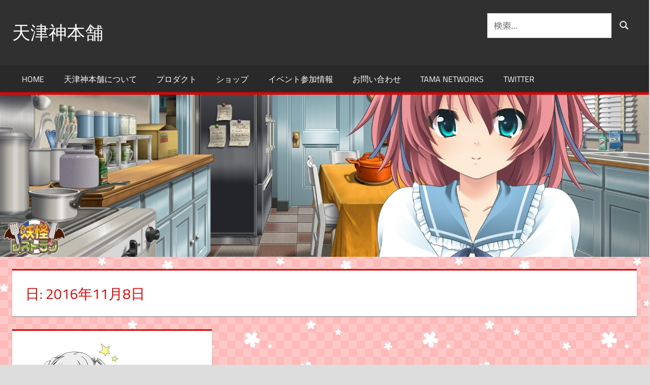

--- FILE ---
content_type: text/html; charset=UTF-8
request_url: https://amatsukami.info/blog/2016/11/08/
body_size: 38822
content:
<!DOCTYPE html>
<html lang="ja" prefix="og: http://ogp.me/ns# fb: http://ogp.me/ns/fb#">

<head>
<meta charset="UTF-8">
<meta name="viewport" content="width=device-width, initial-scale=1">
<link rel="profile" href="http://gmpg.org/xfn/11">
<link rel="pingback" href="https://amatsukami.info/xmlrpc.php">

<title>2016-11-08 &#8211; 天津神本舗</title>
<meta name='robots' content='max-image-preview:large' />
<link rel="alternate" type="application/rss+xml" title="天津神本舗 &raquo; フィード" href="https://amatsukami.info/feed/" />
<link rel="alternate" type="application/rss+xml" title="天津神本舗 &raquo; コメントフィード" href="https://amatsukami.info/comments/feed/" />
<style id='wp-img-auto-sizes-contain-inline-css' type='text/css'>
img:is([sizes=auto i],[sizes^="auto," i]){contain-intrinsic-size:3000px 1500px}
/*# sourceURL=wp-img-auto-sizes-contain-inline-css */
</style>
<link rel='stylesheet' id='tortuga-theme-fonts-css' href='https://amatsukami.info/wp-content/fonts/93fb7e8fd39644d3cec434dff8db9d0d.css?ver=20201110' type='text/css' media='all' />
<style id='wp-emoji-styles-inline-css' type='text/css'>

	img.wp-smiley, img.emoji {
		display: inline !important;
		border: none !important;
		box-shadow: none !important;
		height: 1em !important;
		width: 1em !important;
		margin: 0 0.07em !important;
		vertical-align: -0.1em !important;
		background: none !important;
		padding: 0 !important;
	}
/*# sourceURL=wp-emoji-styles-inline-css */
</style>
<style id='wp-block-library-inline-css' type='text/css'>
:root{--wp-block-synced-color:#7a00df;--wp-block-synced-color--rgb:122,0,223;--wp-bound-block-color:var(--wp-block-synced-color);--wp-editor-canvas-background:#ddd;--wp-admin-theme-color:#007cba;--wp-admin-theme-color--rgb:0,124,186;--wp-admin-theme-color-darker-10:#006ba1;--wp-admin-theme-color-darker-10--rgb:0,107,160.5;--wp-admin-theme-color-darker-20:#005a87;--wp-admin-theme-color-darker-20--rgb:0,90,135;--wp-admin-border-width-focus:2px}@media (min-resolution:192dpi){:root{--wp-admin-border-width-focus:1.5px}}.wp-element-button{cursor:pointer}:root .has-very-light-gray-background-color{background-color:#eee}:root .has-very-dark-gray-background-color{background-color:#313131}:root .has-very-light-gray-color{color:#eee}:root .has-very-dark-gray-color{color:#313131}:root .has-vivid-green-cyan-to-vivid-cyan-blue-gradient-background{background:linear-gradient(135deg,#00d084,#0693e3)}:root .has-purple-crush-gradient-background{background:linear-gradient(135deg,#34e2e4,#4721fb 50%,#ab1dfe)}:root .has-hazy-dawn-gradient-background{background:linear-gradient(135deg,#faaca8,#dad0ec)}:root .has-subdued-olive-gradient-background{background:linear-gradient(135deg,#fafae1,#67a671)}:root .has-atomic-cream-gradient-background{background:linear-gradient(135deg,#fdd79a,#004a59)}:root .has-nightshade-gradient-background{background:linear-gradient(135deg,#330968,#31cdcf)}:root .has-midnight-gradient-background{background:linear-gradient(135deg,#020381,#2874fc)}:root{--wp--preset--font-size--normal:16px;--wp--preset--font-size--huge:42px}.has-regular-font-size{font-size:1em}.has-larger-font-size{font-size:2.625em}.has-normal-font-size{font-size:var(--wp--preset--font-size--normal)}.has-huge-font-size{font-size:var(--wp--preset--font-size--huge)}:root .has-text-align-center{text-align:center}:root .has-text-align-left{text-align:left}:root .has-text-align-right{text-align:right}.has-fit-text{white-space:nowrap!important}#end-resizable-editor-section{display:none}.aligncenter{clear:both}.items-justified-left{justify-content:flex-start}.items-justified-center{justify-content:center}.items-justified-right{justify-content:flex-end}.items-justified-space-between{justify-content:space-between}.screen-reader-text{word-wrap:normal!important;border:0;clip-path:inset(50%);height:1px;margin:-1px;overflow:hidden;padding:0;position:absolute;width:1px}.screen-reader-text:focus{background-color:#ddd;clip-path:none;color:#444;display:block;font-size:1em;height:auto;left:5px;line-height:normal;padding:15px 23px 14px;text-decoration:none;top:5px;width:auto;z-index:100000}html :where(.has-border-color){border-style:solid}html :where([style*=border-top-color]){border-top-style:solid}html :where([style*=border-right-color]){border-right-style:solid}html :where([style*=border-bottom-color]){border-bottom-style:solid}html :where([style*=border-left-color]){border-left-style:solid}html :where([style*=border-width]){border-style:solid}html :where([style*=border-top-width]){border-top-style:solid}html :where([style*=border-right-width]){border-right-style:solid}html :where([style*=border-bottom-width]){border-bottom-style:solid}html :where([style*=border-left-width]){border-left-style:solid}html :where(img[class*=wp-image-]){height:auto;max-width:100%}:where(figure){margin:0 0 1em}html :where(.is-position-sticky){--wp-admin--admin-bar--position-offset:var(--wp-admin--admin-bar--height,0px)}@media screen and (max-width:600px){html :where(.is-position-sticky){--wp-admin--admin-bar--position-offset:0px}}

/*# sourceURL=wp-block-library-inline-css */
</style><style id='global-styles-inline-css' type='text/css'>
:root{--wp--preset--aspect-ratio--square: 1;--wp--preset--aspect-ratio--4-3: 4/3;--wp--preset--aspect-ratio--3-4: 3/4;--wp--preset--aspect-ratio--3-2: 3/2;--wp--preset--aspect-ratio--2-3: 2/3;--wp--preset--aspect-ratio--16-9: 16/9;--wp--preset--aspect-ratio--9-16: 9/16;--wp--preset--color--black: #000000;--wp--preset--color--cyan-bluish-gray: #abb8c3;--wp--preset--color--white: #ffffff;--wp--preset--color--pale-pink: #f78da7;--wp--preset--color--vivid-red: #cf2e2e;--wp--preset--color--luminous-vivid-orange: #ff6900;--wp--preset--color--luminous-vivid-amber: #fcb900;--wp--preset--color--light-green-cyan: #7bdcb5;--wp--preset--color--vivid-green-cyan: #00d084;--wp--preset--color--pale-cyan-blue: #8ed1fc;--wp--preset--color--vivid-cyan-blue: #0693e3;--wp--preset--color--vivid-purple: #9b51e0;--wp--preset--color--primary: #dd5533;--wp--preset--color--secondary: #c43c1a;--wp--preset--color--tertiary: #aa2200;--wp--preset--color--accent: #3355dd;--wp--preset--color--highlight: #2bc41a;--wp--preset--color--light-gray: #f0f0f0;--wp--preset--color--gray: #999999;--wp--preset--color--dark-gray: #303030;--wp--preset--gradient--vivid-cyan-blue-to-vivid-purple: linear-gradient(135deg,rgb(6,147,227) 0%,rgb(155,81,224) 100%);--wp--preset--gradient--light-green-cyan-to-vivid-green-cyan: linear-gradient(135deg,rgb(122,220,180) 0%,rgb(0,208,130) 100%);--wp--preset--gradient--luminous-vivid-amber-to-luminous-vivid-orange: linear-gradient(135deg,rgb(252,185,0) 0%,rgb(255,105,0) 100%);--wp--preset--gradient--luminous-vivid-orange-to-vivid-red: linear-gradient(135deg,rgb(255,105,0) 0%,rgb(207,46,46) 100%);--wp--preset--gradient--very-light-gray-to-cyan-bluish-gray: linear-gradient(135deg,rgb(238,238,238) 0%,rgb(169,184,195) 100%);--wp--preset--gradient--cool-to-warm-spectrum: linear-gradient(135deg,rgb(74,234,220) 0%,rgb(151,120,209) 20%,rgb(207,42,186) 40%,rgb(238,44,130) 60%,rgb(251,105,98) 80%,rgb(254,248,76) 100%);--wp--preset--gradient--blush-light-purple: linear-gradient(135deg,rgb(255,206,236) 0%,rgb(152,150,240) 100%);--wp--preset--gradient--blush-bordeaux: linear-gradient(135deg,rgb(254,205,165) 0%,rgb(254,45,45) 50%,rgb(107,0,62) 100%);--wp--preset--gradient--luminous-dusk: linear-gradient(135deg,rgb(255,203,112) 0%,rgb(199,81,192) 50%,rgb(65,88,208) 100%);--wp--preset--gradient--pale-ocean: linear-gradient(135deg,rgb(255,245,203) 0%,rgb(182,227,212) 50%,rgb(51,167,181) 100%);--wp--preset--gradient--electric-grass: linear-gradient(135deg,rgb(202,248,128) 0%,rgb(113,206,126) 100%);--wp--preset--gradient--midnight: linear-gradient(135deg,rgb(2,3,129) 0%,rgb(40,116,252) 100%);--wp--preset--font-size--small: 13px;--wp--preset--font-size--medium: 20px;--wp--preset--font-size--large: 36px;--wp--preset--font-size--x-large: 42px;--wp--preset--spacing--20: 0.44rem;--wp--preset--spacing--30: 0.67rem;--wp--preset--spacing--40: 1rem;--wp--preset--spacing--50: 1.5rem;--wp--preset--spacing--60: 2.25rem;--wp--preset--spacing--70: 3.38rem;--wp--preset--spacing--80: 5.06rem;--wp--preset--shadow--natural: 6px 6px 9px rgba(0, 0, 0, 0.2);--wp--preset--shadow--deep: 12px 12px 50px rgba(0, 0, 0, 0.4);--wp--preset--shadow--sharp: 6px 6px 0px rgba(0, 0, 0, 0.2);--wp--preset--shadow--outlined: 6px 6px 0px -3px rgb(255, 255, 255), 6px 6px rgb(0, 0, 0);--wp--preset--shadow--crisp: 6px 6px 0px rgb(0, 0, 0);}:where(.is-layout-flex){gap: 0.5em;}:where(.is-layout-grid){gap: 0.5em;}body .is-layout-flex{display: flex;}.is-layout-flex{flex-wrap: wrap;align-items: center;}.is-layout-flex > :is(*, div){margin: 0;}body .is-layout-grid{display: grid;}.is-layout-grid > :is(*, div){margin: 0;}:where(.wp-block-columns.is-layout-flex){gap: 2em;}:where(.wp-block-columns.is-layout-grid){gap: 2em;}:where(.wp-block-post-template.is-layout-flex){gap: 1.25em;}:where(.wp-block-post-template.is-layout-grid){gap: 1.25em;}.has-black-color{color: var(--wp--preset--color--black) !important;}.has-cyan-bluish-gray-color{color: var(--wp--preset--color--cyan-bluish-gray) !important;}.has-white-color{color: var(--wp--preset--color--white) !important;}.has-pale-pink-color{color: var(--wp--preset--color--pale-pink) !important;}.has-vivid-red-color{color: var(--wp--preset--color--vivid-red) !important;}.has-luminous-vivid-orange-color{color: var(--wp--preset--color--luminous-vivid-orange) !important;}.has-luminous-vivid-amber-color{color: var(--wp--preset--color--luminous-vivid-amber) !important;}.has-light-green-cyan-color{color: var(--wp--preset--color--light-green-cyan) !important;}.has-vivid-green-cyan-color{color: var(--wp--preset--color--vivid-green-cyan) !important;}.has-pale-cyan-blue-color{color: var(--wp--preset--color--pale-cyan-blue) !important;}.has-vivid-cyan-blue-color{color: var(--wp--preset--color--vivid-cyan-blue) !important;}.has-vivid-purple-color{color: var(--wp--preset--color--vivid-purple) !important;}.has-black-background-color{background-color: var(--wp--preset--color--black) !important;}.has-cyan-bluish-gray-background-color{background-color: var(--wp--preset--color--cyan-bluish-gray) !important;}.has-white-background-color{background-color: var(--wp--preset--color--white) !important;}.has-pale-pink-background-color{background-color: var(--wp--preset--color--pale-pink) !important;}.has-vivid-red-background-color{background-color: var(--wp--preset--color--vivid-red) !important;}.has-luminous-vivid-orange-background-color{background-color: var(--wp--preset--color--luminous-vivid-orange) !important;}.has-luminous-vivid-amber-background-color{background-color: var(--wp--preset--color--luminous-vivid-amber) !important;}.has-light-green-cyan-background-color{background-color: var(--wp--preset--color--light-green-cyan) !important;}.has-vivid-green-cyan-background-color{background-color: var(--wp--preset--color--vivid-green-cyan) !important;}.has-pale-cyan-blue-background-color{background-color: var(--wp--preset--color--pale-cyan-blue) !important;}.has-vivid-cyan-blue-background-color{background-color: var(--wp--preset--color--vivid-cyan-blue) !important;}.has-vivid-purple-background-color{background-color: var(--wp--preset--color--vivid-purple) !important;}.has-black-border-color{border-color: var(--wp--preset--color--black) !important;}.has-cyan-bluish-gray-border-color{border-color: var(--wp--preset--color--cyan-bluish-gray) !important;}.has-white-border-color{border-color: var(--wp--preset--color--white) !important;}.has-pale-pink-border-color{border-color: var(--wp--preset--color--pale-pink) !important;}.has-vivid-red-border-color{border-color: var(--wp--preset--color--vivid-red) !important;}.has-luminous-vivid-orange-border-color{border-color: var(--wp--preset--color--luminous-vivid-orange) !important;}.has-luminous-vivid-amber-border-color{border-color: var(--wp--preset--color--luminous-vivid-amber) !important;}.has-light-green-cyan-border-color{border-color: var(--wp--preset--color--light-green-cyan) !important;}.has-vivid-green-cyan-border-color{border-color: var(--wp--preset--color--vivid-green-cyan) !important;}.has-pale-cyan-blue-border-color{border-color: var(--wp--preset--color--pale-cyan-blue) !important;}.has-vivid-cyan-blue-border-color{border-color: var(--wp--preset--color--vivid-cyan-blue) !important;}.has-vivid-purple-border-color{border-color: var(--wp--preset--color--vivid-purple) !important;}.has-vivid-cyan-blue-to-vivid-purple-gradient-background{background: var(--wp--preset--gradient--vivid-cyan-blue-to-vivid-purple) !important;}.has-light-green-cyan-to-vivid-green-cyan-gradient-background{background: var(--wp--preset--gradient--light-green-cyan-to-vivid-green-cyan) !important;}.has-luminous-vivid-amber-to-luminous-vivid-orange-gradient-background{background: var(--wp--preset--gradient--luminous-vivid-amber-to-luminous-vivid-orange) !important;}.has-luminous-vivid-orange-to-vivid-red-gradient-background{background: var(--wp--preset--gradient--luminous-vivid-orange-to-vivid-red) !important;}.has-very-light-gray-to-cyan-bluish-gray-gradient-background{background: var(--wp--preset--gradient--very-light-gray-to-cyan-bluish-gray) !important;}.has-cool-to-warm-spectrum-gradient-background{background: var(--wp--preset--gradient--cool-to-warm-spectrum) !important;}.has-blush-light-purple-gradient-background{background: var(--wp--preset--gradient--blush-light-purple) !important;}.has-blush-bordeaux-gradient-background{background: var(--wp--preset--gradient--blush-bordeaux) !important;}.has-luminous-dusk-gradient-background{background: var(--wp--preset--gradient--luminous-dusk) !important;}.has-pale-ocean-gradient-background{background: var(--wp--preset--gradient--pale-ocean) !important;}.has-electric-grass-gradient-background{background: var(--wp--preset--gradient--electric-grass) !important;}.has-midnight-gradient-background{background: var(--wp--preset--gradient--midnight) !important;}.has-small-font-size{font-size: var(--wp--preset--font-size--small) !important;}.has-medium-font-size{font-size: var(--wp--preset--font-size--medium) !important;}.has-large-font-size{font-size: var(--wp--preset--font-size--large) !important;}.has-x-large-font-size{font-size: var(--wp--preset--font-size--x-large) !important;}
/*# sourceURL=global-styles-inline-css */
</style>

<style id='classic-theme-styles-inline-css' type='text/css'>
/*! This file is auto-generated */
.wp-block-button__link{color:#fff;background-color:#32373c;border-radius:9999px;box-shadow:none;text-decoration:none;padding:calc(.667em + 2px) calc(1.333em + 2px);font-size:1.125em}.wp-block-file__button{background:#32373c;color:#fff;text-decoration:none}
/*# sourceURL=/wp-includes/css/classic-themes.min.css */
</style>
<link rel='stylesheet' id='sm-style-css' href='https://amatsukami.info/wp-content/plugins/wp-show-more/wpsm-style.css?ver=6.9' type='text/css' media='all' />
<link rel='stylesheet' id='contact-form-7-css' href='https://amatsukami.info/wp-content/plugins/contact-form-7/includes/css/styles.css?ver=6.1.4' type='text/css' media='all' />
<link rel='stylesheet' id='tortuga-stylesheet-css' href='https://amatsukami.info/wp-content/themes/tortuga/style.css?ver=2.4.0' type='text/css' media='all' />
<style id='tortuga-stylesheet-inline-css' type='text/css'>
.site-description { position: absolute; clip: rect(1px, 1px, 1px, 1px); width: 1px; height: 1px; overflow: hidden; }
/*# sourceURL=tortuga-stylesheet-inline-css */
</style>
<link rel='stylesheet' id='tortuga-safari-flexbox-fixes-css' href='https://amatsukami.info/wp-content/themes/tortuga/assets/css/safari-flexbox-fixes.css?ver=20200420' type='text/css' media='all' />
<link rel='stylesheet' id='ari-fancybox-css' href='https://amatsukami.info/wp-content/plugins/ari-fancy-lightbox/assets/fancybox/jquery.fancybox.min.css?ver=1.4.1' type='text/css' media='all' />
<style id='ari-fancybox-inline-css' type='text/css'>
BODY .fancybox-container{z-index:200000}BODY .fancybox-is-open .fancybox-bg{opacity:0.87}BODY .fancybox-bg {background-color:#0f0f11}BODY .fancybox-thumbs {background-color:#ffffff}
/*# sourceURL=ari-fancybox-inline-css */
</style>
<script type="text/javascript" src="https://amatsukami.info/wp-includes/js/jquery/jquery.min.js?ver=3.7.1" id="jquery-core-js"></script>
<script type="text/javascript" src="https://amatsukami.info/wp-includes/js/jquery/jquery-migrate.min.js?ver=3.4.1" id="jquery-migrate-js"></script>
<script type="text/javascript" src="https://amatsukami.info/wp-content/themes/tortuga/assets/js/svgxuse.min.js?ver=1.2.6" id="svgxuse-js"></script>
<script type="text/javascript" id="ari-fancybox-js-extra">
/* <![CDATA[ */
var ARI_FANCYBOX = {"lightbox":{"animationEffect":"zoom-in-out","arrows":false,"backFocus":false,"trapFocus":false,"thumbs":{"hideOnClose":false},"touch":{"vertical":true,"momentum":true},"buttons":["slideShow","fullScreen","thumbs","close"],"lang":"custom","i18n":{"custom":{"PREV":"Previous","NEXT":"Next","PLAY_START":"Start slideshow (P)","PLAY_STOP":"Stop slideshow (P)","FULL_SCREEN":"Full screen (F)","THUMBS":"Thumbnails (G)","CLOSE":"Close (Esc)","ERROR":"The requested content cannot be loaded. \u003Cbr/\u003E Please try again later."}}},"convert":{"wp_gallery":{"grouping":false},"images":{"convert":true},"youtube":{"convert":true}},"sanitize":null,"viewers":{"pdfjs":{"url":"https://amatsukami.info/wp-content/plugins/ari-fancy-lightbox/assets/pdfjs/web/viewer.html"}}};
//# sourceURL=ari-fancybox-js-extra
/* ]]> */
</script>
<script type="text/javascript" src="https://amatsukami.info/wp-content/plugins/ari-fancy-lightbox/assets/fancybox/jquery.fancybox.min.js?ver=1.4.1" id="ari-fancybox-js"></script>
<link rel="https://api.w.org/" href="https://amatsukami.info/wp-json/" /><link rel="EditURI" type="application/rsd+xml" title="RSD" href="https://amatsukami.info/xmlrpc.php?rsd" />
<meta name="generator" content="WordPress 6.9" />
<style type="text/css" id="custom-background-css">
body.custom-background { background-image: url("https://amatsukami.info/wp-content/uploads/2014/12/bg_honpo.png"); background-position: left top; background-size: auto; background-repeat: repeat; background-attachment: scroll; }
</style>
	<link rel="icon" href="https://amatsukami.info/wp-content/uploads/2020/05/cropped-icon_logo-32x32.png" sizes="32x32" />
<link rel="icon" href="https://amatsukami.info/wp-content/uploads/2020/05/cropped-icon_logo-192x192.png" sizes="192x192" />
<link rel="apple-touch-icon" href="https://amatsukami.info/wp-content/uploads/2020/05/cropped-icon_logo-180x180.png" />
<meta name="msapplication-TileImage" content="https://amatsukami.info/wp-content/uploads/2020/05/cropped-icon_logo-270x270.png" />
		<style type="text/css" id="wp-custom-css">
			/*
ここに独自の CSS を追加することができます。


詳しくは上のヘルプアイコンをクリックしてください。
*/
/*--------------------------------------------------------------
# XX.0 - Amatsukami Honpo
--------------------------------------------------------------*/

@font-face {
    font-family:'Migu 1C';
    src: url("https://amatsukami.info/fonts/migu-1c-regular.woff2") format('woff2'),
         url("https://amatsukami.info/fonts/migu-1c-regular.woff")  format('woff');
}
@font-face {
    font-family:'07Yasashisa';
    src: url("https://amatsukami.info/fonts/07Yasashisa.woff2") format('woff2'),
         url("https://amatsukami.info/fonts/07Yasashisa.woff")  format('woff');
}

body,
button,
input,
select,
textarea {
	font-family: 'Open Sans', Tahoma, Arial, 'Migu 1C';
}

.entry-title {
	font-family: 'Titillium Web', Tahoma, Arial, '07Yasashisa';
}

blockquote {
	border-left: 3px solid #d80606;
}
/* moeclock costomise */
.moeclock {
    position: relative;
    padding-bottom: 100%;
    height: 0;
    overflow: hidden;
	text-align: center;
}
.moeclock iframe {
    position: absolute;
    top: 0;
    left: 0;
    width: 100%;
    height: 100%;
	margin-top: 1px;
	margin-bottom: 1px;
}
.main-navigation-menu a {
	font-family: 'Titillium Web', Tahoma, Arial, '07Yasashisa';
}


/* color costomise */
a {
	color: #d80606;
}
a:visited {
	color: #d80606;
}

.primary-navigation-wrap {
	border-bottom: 5px solid #d80606;
}

.main-navigation-menu a:hover,
.main-navigation-menu a:active {
	background: #d80606;
}
.main-navigation-menu ul {
	border-top: 5px solid #d80606;
}
.main-navigation-menu li.current-menu-item > a {
	background: #d80606;
}
.mega-menu-content .widget_meta ul li a:hover,
.mega-menu-content .widget_pages ul li a:hover,
.mega-menu-content .widget_categories ul li a:hover,
.mega-menu-content .widget_archive ul li a:hover {
	background: #d80606;
}
.widget {
	border-top: 3px solid #d80606;
}
.widget-title {
	color: #d80606;
}
.widget-magazine-posts-columns .magazine-posts-columns .magazine-posts-columns-content {
	border-top: 3px solid #d80606;
}
.type-post,
.type-page,
.type-attachment,
.comments-area  {
	border-top: 3px solid #d80606;
}
.archive-title,
.page-title,
.entry-title {
	color: #d80606;
}

.entry-title a:link,
.entry-title a:visited {
	color: #d80606;
}
.more-link {
	background: #d80606;
}
.widget_tag_cloud .tagcloud a:hover,
.widget_tag_cloud .tagcloud a:active,
.entry-tags .meta-tags a:hover,
.entry-tags .meta-tags a:active {
	background: #d80606;
}
.post-navigation .nav-links a {
	background: #d80606;
}
.pagination a:hover,
.pagination a:active,
.pagination .current {
	background: #d80606;
}

.infinite-scroll #infinite-handle span:hover {
	background: #d80606;
}
.page-header {
	border-top: 3px solid #d80606;
}
.comments-header .comments-title,
.comment-reply-title span {
	color: #d80606;
}


@media only screen and (max-width: 60em) {
	/* Main Navigation Toggle */
	.main-navigation-toggle {
		background: #d80606;
	}

	.main-navigation-toggle:hover,
	.main-navigation-toggle:focus,
	.main-navigation-toggle:active {
		background: #d80606;
	}

	/* Main Navigation Menu */
	.main-navigation-menu {
		border-top: 5px solid #d80606;
	}

	.main-navigation-menu .submenu-dropdown-toggle:hover,
	.main-navigation-menu .submenu-dropdown-toggle:active {
		background: #d80606;
	}

}


button,
input[type="button"],
input[type="reset"],
input[type="submit"] {
	background: #303030;
}
button:hover,
input[type="button"]:hover,
input[type="reset"]:hover,
input[type="submit"]:hover,
button:focus,
input[type="button"]:focus,
input[type="reset"]:focus,
input[type="submit"]:focus,
button:active,
input[type="button"]:active,
input[type="reset"]:active,
input[type="submit"]:active {
	background: #d80606;
}

.table_wrapper {
	width: 100%;
	overflow-x: auto;
	white-space: nowrap;
}

table {
	width: auto;
}

.youtube_wrap {
    position: relative;
    padding-bottom: 56.25%;
    height: 0;
    overflow: hidden;
	  margin-bottom: 16px;
}
.youtube_wrap iframe {
    position: absolute;
    top: 0;
    left: 0;
    width: 100%;
    height: 100%;
	margin-top: 1px;
	margin-bottom: 1px;
}
		</style>
		
<!-- START - Open Graph and Twitter Card Tags 3.3.7 -->
 <!-- Facebook Open Graph -->
  <meta property="og:image:secure_url" content="https://amatsukami.info/wp-content/uploads/2014/12/logo_top.png"/>
 <!-- Google+ / Schema.org -->
 <!-- Twitter Cards -->
  <meta name="twitter:title" content="8 11月 2016 Archives"/>
  <meta name="twitter:url" content="https://amatsukami.info/blog/2016/11/08/"/>
  <meta name="twitter:description" content="8 11月 2016 Archives"/>
  <meta name="twitter:image" content="https://amatsukami.info/wp-content/uploads/2014/12/logo_top.png"/>
  <meta name="twitter:card" content="summary_large_image"/>
  <meta name="twitter:site" content="@UNADUKI_Keyaki"/>
 <!-- SEO -->
  <link rel="canonical" href="https://amatsukami.info/blog/2016/11/08/"/>
  <meta name="description" content="8 11月 2016 Archives"/>
 <!-- Misc. tags -->
 <!-- is_archive | is_day -->
<!-- END - Open Graph and Twitter Card Tags 3.3.7 -->
	
</head>

<body class="archive date custom-background wp-embed-responsive wp-theme-tortuga post-layout-three-columns post-layout-columns">

	
	<div id="page" class="hfeed site">

		<a class="skip-link screen-reader-text" href="#content">コンテンツへスキップ</a>

		
		
		<header id="masthead" class="site-header clearfix" role="banner">

			<div class="header-main container clearfix">

				<div id="logo" class="site-branding clearfix">

										
			<p class="site-title"><a href="https://amatsukami.info/" rel="home">天津神本舗</a></p>

								
				</div><!-- .site-branding -->

				<div class="header-widgets clearfix">

					<aside id="search-3" class="header-widget widget_search">
<form role="search" method="get" class="search-form" action="https://amatsukami.info/">
	<label>
		<span class="screen-reader-text">検索対象:</span>
		<input type="search" class="search-field"
			placeholder="検索&hellip;"
			value="" name="s"
			title="検索対象:" />
	</label>
	<button type="submit" class="search-submit">
		<svg class="icon icon-search" aria-hidden="true" role="img"> <use xlink:href="https://amatsukami.info/wp-content/themes/tortuga/assets/icons/genericons-neue.svg#search"></use> </svg>		<span class="screen-reader-text">検索</span>
	</button>
</form>
</aside>
				</div><!-- .header-widgets -->

			</div><!-- .header-main -->

			

	<div id="main-navigation-wrap" class="primary-navigation-wrap">

		<div class="primary-navigation-container container">

			
			<button class="primary-menu-toggle menu-toggle" aria-controls="primary-menu" aria-expanded="false" >
				<svg class="icon icon-menu" aria-hidden="true" role="img"> <use xlink:href="https://amatsukami.info/wp-content/themes/tortuga/assets/icons/genericons-neue.svg#menu"></use> </svg><svg class="icon icon-close" aria-hidden="true" role="img"> <use xlink:href="https://amatsukami.info/wp-content/themes/tortuga/assets/icons/genericons-neue.svg#close"></use> </svg>				<span class="menu-toggle-text">Menu</span>
			</button>

			<div class="primary-navigation">

				<nav id="site-navigation" class="main-navigation" role="navigation"  aria-label="Primary Menu">

					<ul id="primary-menu" class="menu"><li id="menu-item-130" class="menu-item menu-item-type-custom menu-item-object-custom menu-item-home menu-item-130"><a href="https://amatsukami.info/">HOME</a></li>
<li id="menu-item-13" class="menu-item menu-item-type-post_type menu-item-object-page menu-item-13"><a href="https://amatsukami.info/about/">天津神本舗について</a></li>
<li id="menu-item-147" class="menu-item menu-item-type-post_type menu-item-object-page menu-item-147"><a href="https://amatsukami.info/products/">プロダクト</a></li>
<li id="menu-item-1254" class="menu-item menu-item-type-custom menu-item-object-custom menu-item-1254"><a href="https://amatsukami-honpo.booth.pm/">ショップ</a></li>
<li id="menu-item-104" class="menu-item menu-item-type-post_type menu-item-object-page menu-item-104"><a href="https://amatsukami.info/%e3%82%a4%e3%83%99%e3%83%b3%e3%83%88%e3%83%bb%e3%82%b9%e3%82%b1%e3%82%b8%e3%83%a5%e3%83%bc%e3%83%ab/">イベント参加情報</a></li>
<li id="menu-item-11" class="menu-item menu-item-type-post_type menu-item-object-page menu-item-11"><a href="https://amatsukami.info/contact/">お問い合わせ</a></li>
<li id="menu-item-133" class="menu-item menu-item-type-custom menu-item-object-custom menu-item-133"><a href="http://amatsukami.jp/">TAMA Networks</a></li>
<li id="menu-item-139" class="menu-item menu-item-type-custom menu-item-object-custom menu-item-139"><a href="https://twitter.com/UNADUKI_Keyaki/">Twitter</a></li>
</ul>				</nav><!-- #site-navigation -->

			</div><!-- .primary-navigation -->

		</div>

	</div>



		</header><!-- #masthead -->

		
		
			<div id="headimg" class="header-image">

			
				<a href="https://amatsukami.info/products/">
					<img src="https://amatsukami.info/wp-content/uploads/2014/12/cropped-yokai.jpg" srcset="https://amatsukami.info/wp-content/uploads/2014/12/cropped-yokai.jpg 1920w, https://amatsukami.info/wp-content/uploads/2014/12/cropped-yokai-300x75.jpg 300w, https://amatsukami.info/wp-content/uploads/2014/12/cropped-yokai-768x192.jpg 768w, https://amatsukami.info/wp-content/uploads/2014/12/cropped-yokai-1024x256.jpg 1024w" width="1920" height="480" alt="天津神本舗">
				</a>

			
			</div>

			
		
		<div id="content" class="site-content container clearfix">

	<section id="primary" class="content-archive content-area">
		<main id="main" class="site-main" role="main">

		
			<header class="page-header">

				<h1 class="archive-title">日: <span>2016年11月8日</span></h1>				
			</header><!-- .page-header -->

			<div id="post-wrapper" class="post-wrapper clearfix">

				
<div class="post-column clearfix">

	<article id="post-483" class="post-483 post type-post status-publish format-standard has-post-thumbnail hentry category-timepiece-ensemble category-ss-chiara tag-22">

		
			<a class="wp-post-image-link" href="https://amatsukami.info/blog/2016/11/08/%e3%81%a1%e3%81%82%e3%82%89%e3%83%a1%e3%82%a4%e3%83%89/" rel="bookmark">
				<img width="256" height="256" src="https://amatsukami.info/wp-content/uploads/2016/03/sd_chiara_256.png" class="attachment-post-thumbnail size-post-thumbnail wp-post-image" alt="" decoding="async" fetchpriority="high" srcset="https://amatsukami.info/wp-content/uploads/2016/03/sd_chiara_256.png 256w, https://amatsukami.info/wp-content/uploads/2016/03/sd_chiara_256-150x150.png 150w" sizes="(max-width: 256px) 100vw, 256px" />			</a>

			
		<header class="entry-header">

			<h2 class="entry-title"><a href="https://amatsukami.info/blog/2016/11/08/%e3%81%a1%e3%81%82%e3%82%89%e3%83%a1%e3%82%a4%e3%83%89/" rel="bookmark">ちあらメイド</a></h2>
			<div class="entry-meta"><span class="meta-date"><svg class="icon icon-standard" aria-hidden="true" role="img"> <use xlink:href="https://amatsukami.info/wp-content/themes/tortuga/assets/icons/genericons-neue.svg#standard"></use> </svg><a href="https://amatsukami.info/blog/2016/11/08/%e3%81%a1%e3%81%82%e3%82%89%e3%83%a1%e3%82%a4%e3%83%89/" title="17:03" rel="bookmark"><time class="entry-date published updated" datetime="2016-11-08T17:03:11+09:00">2016-11-08</time></a></span><span class="meta-author"> <svg class="icon icon-user" aria-hidden="true" role="img"> <use xlink:href="https://amatsukami.info/wp-content/themes/tortuga/assets/icons/genericons-neue.svg#user"></use> </svg><span class="author vcard"><a class="url fn n" href="https://amatsukami.info/blog/author/tamaki/" title="宇奈月 けやき のすべての投稿を表示" rel="author">宇奈月 けやき</a></span></span><span class="meta-category"> <svg class="icon icon-category" aria-hidden="true" role="img"> <use xlink:href="https://amatsukami.info/wp-content/themes/tortuga/assets/icons/genericons-neue.svg#category"></use> </svg><a href="https://amatsukami.info/blog/category/products/timepiece-ensemble/" rel="category tag">Timepiece Ensemble</a>, <a href="https://amatsukami.info/blog/category/products/timepiece-ensemble/ss-chiara/" rel="category tag">浅草橋祓鑑</a></span></div>
		</header><!-- .entry-header -->

		<div class="entry-content entry-excerpt clearfix">

			<p>ちあらのショートショート第三弾です。書き始めたのが 7 月なので、ちょっと話題が古いです。 萌えの練習として書き始めたのですが、あまりにも内容がなかったので、すぐに書くのをやめてしまったので、三ヶ月ほど HDD の中に眠</p>

		</div><!-- .entry-content -->

		<div class="read-more">
			<a href="https://amatsukami.info/blog/2016/11/08/%e3%81%a1%e3%81%82%e3%82%89%e3%83%a1%e3%82%a4%e3%83%89/" class="more-link">Continue reading</a>

			</div>

	</article>

</div>

			</div>

			
		
		</main><!-- #main -->
	</section><!-- #primary -->

	

	</div><!-- #content -->

	
	<div id="footer" class="footer-wrap">

		<footer id="colophon" class="site-footer container clearfix" role="contentinfo">

			
			<div id="footer-text" class="site-info">
				
	<span class="credit-link">
		WordPress Theme: Tortuga by ThemeZee.	</span>

				</div><!-- .site-info -->

		</footer><!-- #colophon -->

	</div>

</div><!-- #page -->

<script type="speculationrules">
{"prefetch":[{"source":"document","where":{"and":[{"href_matches":"/*"},{"not":{"href_matches":["/wp-*.php","/wp-admin/*","/wp-content/uploads/*","/wp-content/*","/wp-content/plugins/*","/wp-content/themes/tortuga/*","/*\\?(.+)"]}},{"not":{"selector_matches":"a[rel~=\"nofollow\"]"}},{"not":{"selector_matches":".no-prefetch, .no-prefetch a"}}]},"eagerness":"conservative"}]}
</script>
<script type="text/javascript" src="https://amatsukami.info/wp-content/plugins/wp-show-more/wpsm-script.js?ver=1.0.1" id="sm-script-js"></script>
<script type="text/javascript" src="https://amatsukami.info/wp-content/plugins/gutenberg/build/scripts/hooks/index.min.js?ver=1764773745495" id="wp-hooks-js"></script>
<script type="text/javascript" src="https://amatsukami.info/wp-content/plugins/gutenberg/build/scripts/i18n/index.min.js?ver=1764773747362" id="wp-i18n-js"></script>
<script type="text/javascript" id="wp-i18n-js-after">
/* <![CDATA[ */
wp.i18n.setLocaleData( { 'text direction\u0004ltr': [ 'ltr' ] } );
//# sourceURL=wp-i18n-js-after
/* ]]> */
</script>
<script type="text/javascript" src="https://amatsukami.info/wp-content/plugins/contact-form-7/includes/swv/js/index.js?ver=6.1.4" id="swv-js"></script>
<script type="text/javascript" id="contact-form-7-js-translations">
/* <![CDATA[ */
( function( domain, translations ) {
	var localeData = translations.locale_data[ domain ] || translations.locale_data.messages;
	localeData[""].domain = domain;
	wp.i18n.setLocaleData( localeData, domain );
} )( "contact-form-7", {"translation-revision-date":"2025-11-30 08:12:23+0000","generator":"GlotPress\/4.0.3","domain":"messages","locale_data":{"messages":{"":{"domain":"messages","plural-forms":"nplurals=1; plural=0;","lang":"ja_JP"},"This contact form is placed in the wrong place.":["\u3053\u306e\u30b3\u30f3\u30bf\u30af\u30c8\u30d5\u30a9\u30fc\u30e0\u306f\u9593\u9055\u3063\u305f\u4f4d\u7f6e\u306b\u7f6e\u304b\u308c\u3066\u3044\u307e\u3059\u3002"],"Error:":["\u30a8\u30e9\u30fc:"]}},"comment":{"reference":"includes\/js\/index.js"}} );
//# sourceURL=contact-form-7-js-translations
/* ]]> */
</script>
<script type="text/javascript" id="contact-form-7-js-before">
/* <![CDATA[ */
var wpcf7 = {
    "api": {
        "root": "https:\/\/amatsukami.info\/wp-json\/",
        "namespace": "contact-form-7\/v1"
    },
    "cached": 1
};
//# sourceURL=contact-form-7-js-before
/* ]]> */
</script>
<script type="text/javascript" src="https://amatsukami.info/wp-content/plugins/contact-form-7/includes/js/index.js?ver=6.1.4" id="contact-form-7-js"></script>
<script type="text/javascript" id="tortuga-navigation-js-extra">
/* <![CDATA[ */
var tortugaScreenReaderText = {"expand":"Expand child menu","collapse":"Collapse child menu","icon":"\u003Csvg class=\"icon icon-expand\" aria-hidden=\"true\" role=\"img\"\u003E \u003Cuse xlink:href=\"https://amatsukami.info/wp-content/themes/tortuga/assets/icons/genericons-neue.svg#expand\"\u003E\u003C/use\u003E \u003C/svg\u003E"};
//# sourceURL=tortuga-navigation-js-extra
/* ]]> */
</script>
<script type="text/javascript" src="https://amatsukami.info/wp-content/themes/tortuga/assets/js/navigation.min.js?ver=20220224" id="tortuga-navigation-js"></script>
<script id="wp-emoji-settings" type="application/json">
{"baseUrl":"https://s.w.org/images/core/emoji/17.0.2/72x72/","ext":".png","svgUrl":"https://s.w.org/images/core/emoji/17.0.2/svg/","svgExt":".svg","source":{"concatemoji":"https://amatsukami.info/wp-includes/js/wp-emoji-release.min.js?ver=6.9"}}
</script>
<script type="module">
/* <![CDATA[ */
/*! This file is auto-generated */
const a=JSON.parse(document.getElementById("wp-emoji-settings").textContent),o=(window._wpemojiSettings=a,"wpEmojiSettingsSupports"),s=["flag","emoji"];function i(e){try{var t={supportTests:e,timestamp:(new Date).valueOf()};sessionStorage.setItem(o,JSON.stringify(t))}catch(e){}}function c(e,t,n){e.clearRect(0,0,e.canvas.width,e.canvas.height),e.fillText(t,0,0);t=new Uint32Array(e.getImageData(0,0,e.canvas.width,e.canvas.height).data);e.clearRect(0,0,e.canvas.width,e.canvas.height),e.fillText(n,0,0);const a=new Uint32Array(e.getImageData(0,0,e.canvas.width,e.canvas.height).data);return t.every((e,t)=>e===a[t])}function p(e,t){e.clearRect(0,0,e.canvas.width,e.canvas.height),e.fillText(t,0,0);var n=e.getImageData(16,16,1,1);for(let e=0;e<n.data.length;e++)if(0!==n.data[e])return!1;return!0}function u(e,t,n,a){switch(t){case"flag":return n(e,"\ud83c\udff3\ufe0f\u200d\u26a7\ufe0f","\ud83c\udff3\ufe0f\u200b\u26a7\ufe0f")?!1:!n(e,"\ud83c\udde8\ud83c\uddf6","\ud83c\udde8\u200b\ud83c\uddf6")&&!n(e,"\ud83c\udff4\udb40\udc67\udb40\udc62\udb40\udc65\udb40\udc6e\udb40\udc67\udb40\udc7f","\ud83c\udff4\u200b\udb40\udc67\u200b\udb40\udc62\u200b\udb40\udc65\u200b\udb40\udc6e\u200b\udb40\udc67\u200b\udb40\udc7f");case"emoji":return!a(e,"\ud83e\u1fac8")}return!1}function f(e,t,n,a){let r;const o=(r="undefined"!=typeof WorkerGlobalScope&&self instanceof WorkerGlobalScope?new OffscreenCanvas(300,150):document.createElement("canvas")).getContext("2d",{willReadFrequently:!0}),s=(o.textBaseline="top",o.font="600 32px Arial",{});return e.forEach(e=>{s[e]=t(o,e,n,a)}),s}function r(e){var t=document.createElement("script");t.src=e,t.defer=!0,document.head.appendChild(t)}a.supports={everything:!0,everythingExceptFlag:!0},new Promise(t=>{let n=function(){try{var e=JSON.parse(sessionStorage.getItem(o));if("object"==typeof e&&"number"==typeof e.timestamp&&(new Date).valueOf()<e.timestamp+604800&&"object"==typeof e.supportTests)return e.supportTests}catch(e){}return null}();if(!n){if("undefined"!=typeof Worker&&"undefined"!=typeof OffscreenCanvas&&"undefined"!=typeof URL&&URL.createObjectURL&&"undefined"!=typeof Blob)try{var e="postMessage("+f.toString()+"("+[JSON.stringify(s),u.toString(),c.toString(),p.toString()].join(",")+"));",a=new Blob([e],{type:"text/javascript"});const r=new Worker(URL.createObjectURL(a),{name:"wpTestEmojiSupports"});return void(r.onmessage=e=>{i(n=e.data),r.terminate(),t(n)})}catch(e){}i(n=f(s,u,c,p))}t(n)}).then(e=>{for(const n in e)a.supports[n]=e[n],a.supports.everything=a.supports.everything&&a.supports[n],"flag"!==n&&(a.supports.everythingExceptFlag=a.supports.everythingExceptFlag&&a.supports[n]);var t;a.supports.everythingExceptFlag=a.supports.everythingExceptFlag&&!a.supports.flag,a.supports.everything||((t=a.source||{}).concatemoji?r(t.concatemoji):t.wpemoji&&t.twemoji&&(r(t.twemoji),r(t.wpemoji)))});
//# sourceURL=https://amatsukami.info/wp-includes/js/wp-emoji-loader.min.js
/* ]]> */
</script>

</body>
</html>

<!-- Dynamic page generated in 1.171 seconds. -->
<!-- Cached page generated by WP-Super-Cache on 2026-01-19 04:59:58 -->

<!-- super cache -->